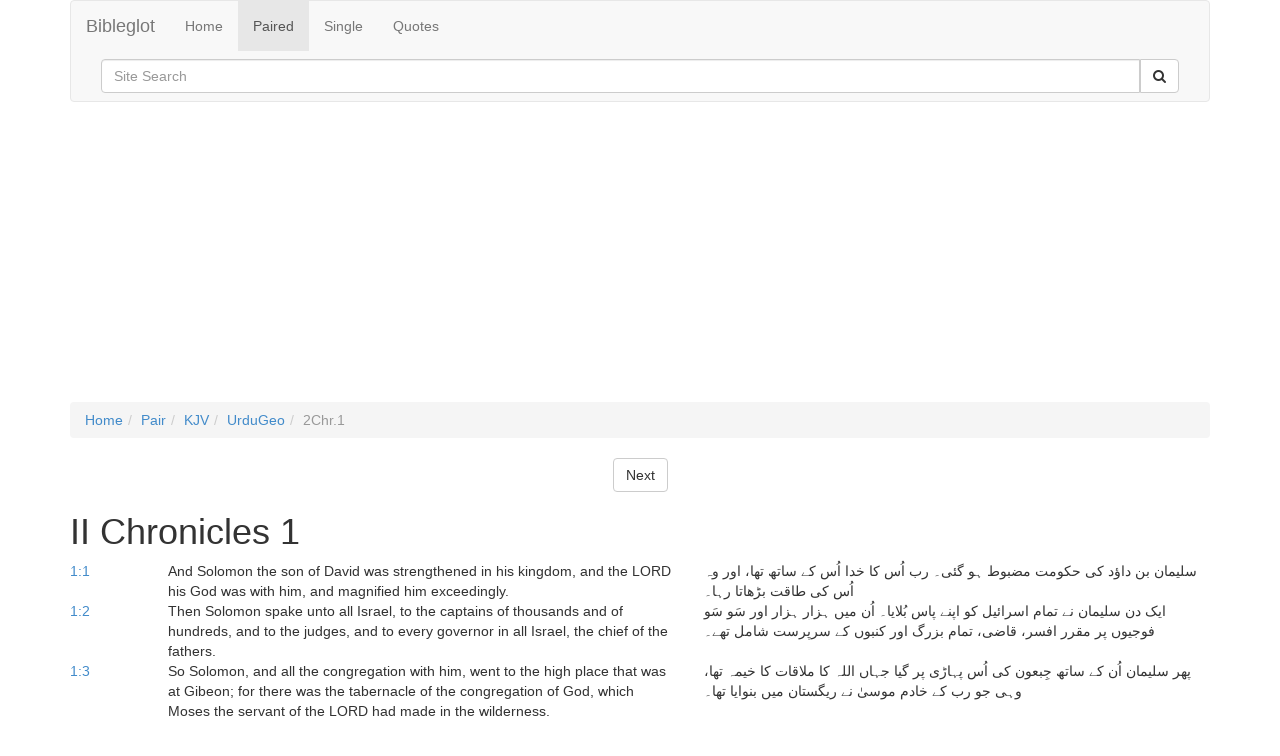

--- FILE ---
content_type: text/html
request_url: http://bibleglot.com/pair/KJV/UrduGeo/2Chr.1/
body_size: 5567
content:
<!DOCTYPE html><html lang="en"><head><meta charset="utf-8"><title>Bilingual Bible English / Urdu: II Chronicles chapter 1 (King James Version (1769) with Strongs Numbers and Morphology & Urdu Geo Version (UGV))</title><meta name="viewport" content="width=device-width, initial-scale=1"><!--[if lt IE 9]><script src="/js/html5shiv.js"></script><script src="/js/respond.min.js"></script><![endif]--><link href="//netdna.bootstrapcdn.com/bootstrap/3.0.0/css/bootstrap.min.css" rel="stylesheet"><link href="//netdna.bootstrapcdn.com/font-awesome/4.0.1/css/font-awesome.min.css" rel="stylesheet"></head><body><div class="container"><nav class="navbar navbar-default" role="navigation"><div class="navbar-header"><button type="button" class="navbar-toggle" data-toggle="collapse" data-target=".navbar-ex1-collapse"><span class="sr-only">Toggle navigation</span><span class="icon-bar"></span><span class="icon-bar"></span><span class="icon-bar"></span></button><a class="navbar-brand" href="#">Bibleglot</a></div><div class="collapse navbar-collapse navbar-ex1-collapse"><ul class="nav navbar-nav"><li><a href="/">Home</a></li><li class="active"><a href="/pair/">Paired</a></li><li><a href="/read/">Single</a></li><li><a href="/quote/">Quotes</a></li></ul><form id="cse-search-box" action="http://google.com/cse" class="navbar-form navbar-right" role="search"><input type="hidden" name="cx" value="001017178988452197538:pczpsl8jxlw" /><div class="input-group"><input name="q" type="text" class="form-control" placeholder="Site Search"><span class="input-group-btn"><button name="sa" type="submit" class="btn btn-default"><span class="fa fa-search"></span></button></span></div></form></div></nav><div class="container"><script async src="//pagead2.googlesyndication.com/pagead/js/adsbygoogle.js"></script><!-- Responsive Ad --><ins class="adsbygoogle"style="display:block"data-ad-client="ca-pub-9704756072994353"data-ad-slot="4001507328"data-ad-format="auto"></ins><script>(adsbygoogle = window.adsbygoogle || []).push({});</script></div><ol class="breadcrumb"><li><a href="/">Home</a></li><li><a href="/pair/">Pair</a></li><li><a href="/pair/KJV">KJV</a></li><li><a href="/pair/KJV/UrduGeo">UrduGeo</a></li><li class="active">2Chr.1</li></ol><div class="text-center"> <a href="/pair/KJV/UrduGeo/2Chr.2/"><button class ="btn btn-default">Next</button></a></div><h1>II Chronicles 1</h1><div class="row"><a name="1"></a><div class="col-sm-1"><a href="/quote/2Chr.1.1/">1:1</a></div><div class="col-sm-11"><div class="row"><div class="col-xs-6">And Solomon the son of David was strengthened in his kingdom, and the LORD his God was with him, and magnified him exceedingly.</div><div class="col-xs-6">سلیمان بن داؤد کی حکومت مضبوط ہو گئی۔ رب اُس کا خدا اُس کے ساتھ تھا، اور وہ اُس کی طاقت بڑھاتا رہا۔ </div></div></div></div><div class="row"><a name="2"></a><div class="col-sm-1"><a href="/quote/2Chr.1.2/">1:2</a></div><div class="col-sm-11"><div class="row"><div class="col-xs-6">Then Solomon spake unto all Israel, to the captains of thousands and of hundreds, and to the judges, and to every governor in all Israel, the chief of the fathers.</div><div class="col-xs-6">ایک دن سلیمان نے تمام اسرائیل کو اپنے پاس بُلایا۔ اُن میں ہزار ہزار اور سَو سَو فوجیوں پر مقرر افسر، قاضی، تمام بزرگ اور کنبوں کے سرپرست شامل تھے۔</div></div></div></div><div class="row"><a name="3"></a><div class="col-sm-1"><a href="/quote/2Chr.1.3/">1:3</a></div><div class="col-sm-11"><div class="row"><div class="col-xs-6">So Solomon, and all the congregation with him, went to the high place that was at Gibeon; for there was the tabernacle of the congregation of God, which Moses the servant of the LORD had made in the wilderness.</div><div class="col-xs-6">پھر سلیمان اُن کے ساتھ جِبعون کی اُس پہاڑی پر گیا جہاں اللہ کا ملاقات کا خیمہ تھا، وہی جو رب کے خادم موسیٰ نے ریگستان میں بنوایا تھا۔</div></div></div></div><div class="row"><a name="4"></a><div class="col-sm-1"><a href="/quote/2Chr.1.4/">1:4</a></div><div class="col-sm-11"><div class="row"><div class="col-xs-6">But the ark of God had David brought up from Kirjath–jearim to the place which David had prepared for it: for he had pitched a tent for it at Jerusalem.</div><div class="col-xs-6">عہد کا صندوق اُس میں نہیں تھا، کیونکہ داؤد نے اُسے قِریَت یعریم سے یروشلم لا کر ایک خیمے میں رکھ دیا تھا جو اُس نے وہاں اُس کے لئے تیار کر رکھا تھا۔</div></div></div></div><div class="row"><a name="5"></a><div class="col-sm-1"><a href="/quote/2Chr.1.5/">1:5</a></div><div class="col-sm-11"><div class="row"><div class="col-xs-6">Moreover the brasen altar, that Bezaleel the son of Uri, the son of Hur, had made, he put before the tabernacle of the LORD: and Solomon and the congregation sought unto it.</div><div class="col-xs-6">لیکن پیتل کی جو قربان گاہ بضلی ایل بن اُوری بن حور نے بنائی تھی وہ اب تک جِبعون میں رب کے خیمے کے سامنے تھی۔ اب سلیمان اور اسرائیل اُس کے سامنے جمع ہوئے تاکہ رب کی مرضی دریافت کریں۔</div></div></div></div><div class="row"><a name="6"></a><div class="col-sm-1"><a href="/quote/2Chr.1.6/">1:6</a></div><div class="col-sm-11"><div class="row"><div class="col-xs-6">And Solomon went up thither to the brasen altar before the LORD, which was at the tabernacle of the congregation, and offered a thousand burnt offerings upon it.</div><div class="col-xs-6">وہاں رب کے حضور سلیمان نے پیتل کی اُس قربان گاہ پر بھسم ہونے والی 1,000 قربانیاں چڑھائیں۔ </div></div></div></div><div class="row"><a name="7"></a><div class="col-sm-1"><a href="/quote/2Chr.1.7/">1:7</a></div><div class="col-sm-11"><div class="row"><div class="col-xs-6">
In that night did God appear unto Solomon, and said unto him, Ask what I shall give thee.</div><div class="col-xs-6">اُسی رات رب سلیمان پر ظاہر ہوا اور فرمایا، ”تیرا دل کیا چاہتا ہے؟ مجھے بتا دے تو مَیں تیری خواہش پوری کروں گا۔“</div></div></div></div><div class="row"><a name="8"></a><div class="col-sm-1"><a href="/quote/2Chr.1.8/">1:8</a></div><div class="col-sm-11"><div class="row"><div class="col-xs-6">And Solomon said unto God, Thou hast shewed great mercy unto David my father, and hast made me to reign in his stead.</div><div class="col-xs-6">سلیمان نے جواب دیا، ”تُو میرے باپ داؤد پر بڑی مہربانی کر چکا ہے، اور اب تُو نے اُس کی جگہ مجھے تخت پر بٹھا دیا ہے۔</div></div></div></div><div class="row"><a name="9"></a><div class="col-sm-1"><a href="/quote/2Chr.1.9/">1:9</a></div><div class="col-sm-11"><div class="row"><div class="col-xs-6">Now, O LORD God, let thy promise unto David my father be established: for thou hast made me king over a people like the dust of the earth in multitude.</div><div class="col-xs-6">تُو نے مجھے ایک ایسی قوم پر بادشاہ بنا دیا ہے جو زمین کی خاک کی طرح بےشمار ہے۔ چنانچہ اے رب خدا، وہ وعدہ پورا کر جو تُو نے میرے باپ داؤد سے کیا ہے۔</div></div></div></div><div class="row"><a name="10"></a><div class="col-sm-1"><a href="/quote/2Chr.1.10/">1:10</a></div><div class="col-sm-11"><div class="row"><div class="col-xs-6">Give me now wisdom and knowledge, that I may go out and come in before this people: for who can judge this thy people, that is so great?</div><div class="col-xs-6">مجھے حکمت اور سمجھ عطا فرما تاکہ مَیں اِس قوم کی راہنمائی کر سکوں۔ کیونکہ کون تیری اِس عظیم قوم کا انصاف کر سکتا ہے؟“ </div></div></div></div><div class="row"><a name="11"></a><div class="col-sm-1"><a href="/quote/2Chr.1.11/">1:11</a></div><div class="col-sm-11"><div class="row"><div class="col-xs-6">And God said to Solomon, Because this was in thine heart, and thou hast not asked riches, wealth, or honour, nor the life of thine enemies, neither yet hast asked long life; but hast asked wisdom and knowledge for thyself, that thou mayest judge my people, over whom I have made thee king:</div><div class="col-xs-6">اللہ نے سلیمان سے کہا، ”مَیں خوش ہوں کہ تُو دل سے یہی کچھ چاہتا ہے۔ تُو نے نہ مال و دولت، نہ عزت، نہ اپنے دشمنوں کی ہلاکت اور نہ عمر کی درازی بلکہ حکمت اور سمجھ مانگی ہے تاکہ میری اُس قوم کا انصاف کر سکے جس پر مَیں نے تجھے بادشاہ بنا دیا ہے۔</div></div></div></div><div class="row"><a name="12"></a><div class="col-sm-1"><a href="/quote/2Chr.1.12/">1:12</a></div><div class="col-sm-11"><div class="row"><div class="col-xs-6">Wisdom and knowledge is granted unto thee; and I will give thee riches, and wealth, and honour, such as none of the kings have had that have been before thee, neither shall there any after thee have the like.</div><div class="col-xs-6">اِس لئے مَیں تیری یہ درخواست پوری کر کے تجھے حکمت اور سمجھ عطا کروں گا۔ ساتھ ساتھ مَیں تجھے اُتنا مال و دولت اور اُتنی عزت دوں گا جتنی نہ ماضی میں کسی بادشاہ کو حاصل تھی، نہ مستقبل میں کبھی کسی کو حاصل ہو گی۔“ </div></div></div></div><div class="row"><a name="13"></a><div class="col-sm-1"><a href="/quote/2Chr.1.13/">1:13</a></div><div class="col-sm-11"><div class="row"><div class="col-xs-6">
Then Solomon came from his journey to the high place that was at Gibeon to Jerusalem, from before the tabernacle of the congregation, and reigned over Israel.</div><div class="col-xs-6">اِس کے بعد سلیمان جِبعون کی اُس پہاڑی سے اُترا جس پر ملاقات کا خیمہ تھا اور یروشلم واپس چلا گیا جہاں وہ اسرائیل پر حکومت کرتا تھا۔  </div></div></div></div><div class="row"><a name="14"></a><div class="col-sm-1"><a href="/quote/2Chr.1.14/">1:14</a></div><div class="col-sm-11"><div class="row"><div class="col-xs-6">And Solomon gathered chariots and horsemen: and he had a thousand and four hundred chariots, and twelve thousand horsemen, which he placed in the chariot cities, and with the king at Jerusalem.</div><div class="col-xs-6">سلیمان کے 1,400 رتھ اور 12,000 گھوڑے تھے۔ کچھ اُس نے رتھوں کے لئے مخصوص کئے گئے شہروں میں اور کچھ یروشلم میں اپنے پاس رکھے۔</div></div></div></div><div class="row"><a name="15"></a><div class="col-sm-1"><a href="/quote/2Chr.1.15/">1:15</a></div><div class="col-sm-11"><div class="row"><div class="col-xs-6">And the king made silver and gold at Jerusalem as plenteous as stones, and cedar trees made he as the sycomore trees that are in the vale for abundance.</div><div class="col-xs-6">بادشاہ کی سرگرمیوں کے باعث چاندی پتھر جیسی عام ہو گئی اور دیودار کی قیمتی لکڑی مغرب کے نشیبی پہاڑی علاقے کی انجیرتوت کی سستی لکڑی جیسی عام ہو گئی۔</div></div></div></div><div class="row"><a name="16"></a><div class="col-sm-1"><a href="/quote/2Chr.1.16/">1:16</a></div><div class="col-sm-11"><div class="row"><div class="col-xs-6">And Solomon had horses brought out of Egypt, and linen yarn: the king's merchants received the linen yarn at a price.</div><div class="col-xs-6">بادشاہ اپنے گھوڑے مصر اور قوے یعنی کلِکیہ سے درآمد کرتا تھا۔ اُس کے تاجر اِن جگہوں پر جا کر اُنہیں خرید لاتے تھے۔</div></div></div></div><div class="row"><a name="17"></a><div class="col-sm-1"><a href="/quote/2Chr.1.17/">1:17</a></div><div class="col-sm-11"><div class="row"><div class="col-xs-6">And they fetched up, and brought forth out of Egypt a chariot for six hundred shekels of silver, and an horse for an hundred and fifty: and so brought they out horses for all the kings of the Hittites, and for the kings of Syria, by their means. </div><div class="col-xs-6">بادشاہ کے رتھ مصر سے درآمد ہوتے تھے۔ ہر رتھ کی قیمت چاندی کے 600 سِکے اور ہر گھوڑے کی قیمت چاندی کے 150 سِکے تھی۔ سلیمان کے تاجر یہ گھوڑے برآمد کرتے ہوئے تمام حِتّی اور اَرامی بادشاہوں تک بھی پہنچاتے تھے۔  </div></div></div></div><div class="text-center"> <a href="/pair/KJV/UrduGeo/2Chr.2/"><button class ="btn btn-default">Next</button></a></div><div class="footer"><div class="pull-left"><style>.a-soc{color:inherit;}</style><ul class="list-inline"><li><a class="a-soc" href="#" title="Like us on facebook" onclick="window.open('https://www.facebook.com/sharer/sharer.php?u='+encodeURIComponent(location.href),'facebook-share-dialog','width=626,height=436');return false;"><span class="fa fa-facebook-square fa-2x"></span></a></li><li><a class="a-soc" title="Share on Google+" href="#" onclick="javascript:window.open('https://plus.google.com/share?url='+encodeURIComponent(location.href),'', 'menubar=no,toolbar=no,resizable=yes,scrollbars=yes,height=600,width=600');return false;"><span class="fa fa-google-plus-square fa-2x"></span></a></li><li><a id="lnk-tweet" class="a-soc" href="https://twitter.com/share?url=http://bibleglot.com/pair/KJV/UrduGeo/2Chr.1/" title="Tweet this page" target="_blank"><span class="fa fa-twitter fa-2x"></span></a></li></ul></div><div class="pull-right"><p class="text-muted">&copy; bibleglot.com</p></div></div></div><script>(function(i,s,o,g,r,a,m){i['GoogleAnalyticsObject']=r;i[r]=i[r]||function(){(i[r].q=i[r].q||[]).push(arguments)},i[r].l=1*new Date();a=s.createElement(o),m=s.getElementsByTagName(o)[0];a.async=1;a.src=g;m.parentNode.insertBefore(a,m)})(window,document,'script','//www.google-analytics.com/analytics.js','ga');ga('create', 'UA-43635036-2', 'bibleglot.com');ga('send', 'pageview');</script><script src="http://code.jquery.com/jquery-1.10.1.min.js"></script><script src="//netdna.bootstrapcdn.com/bootstrap/3.0.0/js/bootstrap.min.js"></script></body></html>

--- FILE ---
content_type: text/html; charset=utf-8
request_url: https://www.google.com/recaptcha/api2/aframe
body_size: 268
content:
<!DOCTYPE HTML><html><head><meta http-equiv="content-type" content="text/html; charset=UTF-8"></head><body><script nonce="xVxmbQzeXpFog11oUJ5YAg">/** Anti-fraud and anti-abuse applications only. See google.com/recaptcha */ try{var clients={'sodar':'https://pagead2.googlesyndication.com/pagead/sodar?'};window.addEventListener("message",function(a){try{if(a.source===window.parent){var b=JSON.parse(a.data);var c=clients[b['id']];if(c){var d=document.createElement('img');d.src=c+b['params']+'&rc='+(localStorage.getItem("rc::a")?sessionStorage.getItem("rc::b"):"");window.document.body.appendChild(d);sessionStorage.setItem("rc::e",parseInt(sessionStorage.getItem("rc::e")||0)+1);localStorage.setItem("rc::h",'1768983544592');}}}catch(b){}});window.parent.postMessage("_grecaptcha_ready", "*");}catch(b){}</script></body></html>